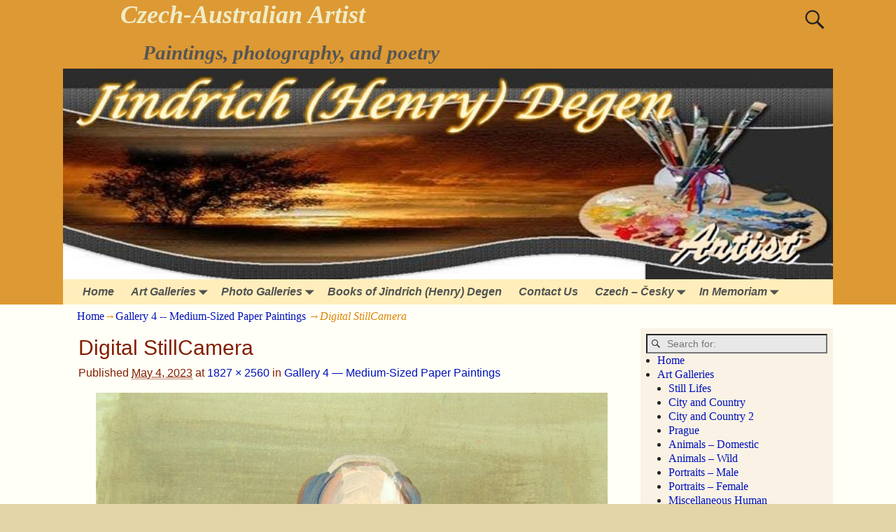

--- FILE ---
content_type: text/html; charset=UTF-8
request_url: https://henrydegen.com/in-memoriam/gallery-4-medium-sized-paper-paintings/digital-stillcamera-140/
body_size: 12760
content:
<!DOCTYPE html>
<html lang="en-US">
<head>
    <meta charset="UTF-8"/>
    <meta name='viewport' content='width=device-width,initial-scale=1.0' />

    <link rel="profile" href="//gmpg.org/xfn/11"/>
    <link rel="pingback" href=""/>

    <!-- Self-host Google Fonts -->
<link href='https://henrydegen.com/wp-content/themes/weaver-xtreme/assets/css/fonts/google/google-fonts.min.css?ver=6.7' rel='stylesheet' type='text/css'>
<meta name='robots' content='index, follow, max-image-preview:large, max-snippet:-1, max-video-preview:-1' />
	<style>img:is([sizes="auto" i], [sizes^="auto," i]) { contain-intrinsic-size: 3000px 1500px }</style>
	
	<!-- This site is optimized with the Yoast SEO plugin v26.4 - https://yoast.com/wordpress/plugins/seo/ -->
	<title>Digital StillCamera - Czech-Australian Artist</title>
	<link rel="canonical" href="https://henrydegen.com/in-memoriam/gallery-4-medium-sized-paper-paintings/digital-stillcamera-140/" />
	<meta property="og:locale" content="en_US" />
	<meta property="og:type" content="article" />
	<meta property="og:title" content="Digital StillCamera - Czech-Australian Artist" />
	<meta property="og:description" content="Dr. M. (Rebecca R.)" />
	<meta property="og:url" content="https://henrydegen.com/in-memoriam/gallery-4-medium-sized-paper-paintings/digital-stillcamera-140/" />
	<meta property="og:site_name" content="Czech-Australian Artist" />
	<meta property="article:modified_time" content="2023-10-29T03:23:33+00:00" />
	<meta property="og:image" content="https://henrydegen.com/in-memoriam/gallery-4-medium-sized-paper-paintings/digital-stillcamera-140" />
	<meta property="og:image:width" content="1827" />
	<meta property="og:image:height" content="2560" />
	<meta property="og:image:type" content="image/jpeg" />
	<meta name="twitter:card" content="summary_large_image" />
	<script type="application/ld+json" class="yoast-schema-graph">{"@context":"https://schema.org","@graph":[{"@type":"WebPage","@id":"https://henrydegen.com/in-memoriam/gallery-4-medium-sized-paper-paintings/digital-stillcamera-140/","url":"https://henrydegen.com/in-memoriam/gallery-4-medium-sized-paper-paintings/digital-stillcamera-140/","name":"Digital StillCamera - Czech-Australian Artist","isPartOf":{"@id":"https://henrydegen.com/#website"},"primaryImageOfPage":{"@id":"https://henrydegen.com/in-memoriam/gallery-4-medium-sized-paper-paintings/digital-stillcamera-140/#primaryimage"},"image":{"@id":"https://henrydegen.com/in-memoriam/gallery-4-medium-sized-paper-paintings/digital-stillcamera-140/#primaryimage"},"thumbnailUrl":"https://henrydegen.com/wp-content/uploads/2023/05/10-ZBILD1664-scaled.jpg","datePublished":"2023-05-04T07:46:49+00:00","dateModified":"2023-10-29T03:23:33+00:00","breadcrumb":{"@id":"https://henrydegen.com/in-memoriam/gallery-4-medium-sized-paper-paintings/digital-stillcamera-140/#breadcrumb"},"inLanguage":"en-US","potentialAction":[{"@type":"ReadAction","target":["https://henrydegen.com/in-memoriam/gallery-4-medium-sized-paper-paintings/digital-stillcamera-140/"]}]},{"@type":"ImageObject","inLanguage":"en-US","@id":"https://henrydegen.com/in-memoriam/gallery-4-medium-sized-paper-paintings/digital-stillcamera-140/#primaryimage","url":"https://henrydegen.com/wp-content/uploads/2023/05/10-ZBILD1664-scaled.jpg","contentUrl":"https://henrydegen.com/wp-content/uploads/2023/05/10-ZBILD1664-scaled.jpg","width":1827,"height":2560,"caption":"Dr. M. (Rebecca R.)"},{"@type":"BreadcrumbList","@id":"https://henrydegen.com/in-memoriam/gallery-4-medium-sized-paper-paintings/digital-stillcamera-140/#breadcrumb","itemListElement":[{"@type":"ListItem","position":1,"name":"In Memoriam","item":"https://henrydegen.com/in-memoriam/"},{"@type":"ListItem","position":2,"name":"Gallery 4 &#8212; Medium-Sized Paper Paintings","item":"https://henrydegen.com/in-memoriam/gallery-4-medium-sized-paper-paintings/"},{"@type":"ListItem","position":3,"name":"Digital StillCamera"}]},{"@type":"WebSite","@id":"https://henrydegen.com/#website","url":"https://henrydegen.com/","name":"Czech-Australian Artist","description":"Paintings, photography, and poetry","potentialAction":[{"@type":"SearchAction","target":{"@type":"EntryPoint","urlTemplate":"https://henrydegen.com/?s={search_term_string}"},"query-input":{"@type":"PropertyValueSpecification","valueRequired":true,"valueName":"search_term_string"}}],"inLanguage":"en-US"}]}</script>
	<!-- / Yoast SEO plugin. -->


<link rel="alternate" type="application/rss+xml" title="Czech-Australian Artist &raquo; Feed" href="https://henrydegen.com/feed/" />
<link rel="alternate" type="application/rss+xml" title="Czech-Australian Artist &raquo; Comments Feed" href="https://henrydegen.com/comments/feed/" />
<link rel="alternate" type="application/rss+xml" title="Czech-Australian Artist &raquo; Digital StillCamera Comments Feed" href="https://henrydegen.com/in-memoriam/gallery-4-medium-sized-paper-paintings/digital-stillcamera-140/feed/" />
<script type="text/javascript">
/* <![CDATA[ */
window._wpemojiSettings = {"baseUrl":"https:\/\/s.w.org\/images\/core\/emoji\/16.0.1\/72x72\/","ext":".png","svgUrl":"https:\/\/s.w.org\/images\/core\/emoji\/16.0.1\/svg\/","svgExt":".svg","source":{"concatemoji":"https:\/\/henrydegen.com\/wp-includes\/js\/wp-emoji-release.min.js?ver=5ece9b592a469a9f5d35a5fe908b3b7d"}};
/*! This file is auto-generated */
!function(s,n){var o,i,e;function c(e){try{var t={supportTests:e,timestamp:(new Date).valueOf()};sessionStorage.setItem(o,JSON.stringify(t))}catch(e){}}function p(e,t,n){e.clearRect(0,0,e.canvas.width,e.canvas.height),e.fillText(t,0,0);var t=new Uint32Array(e.getImageData(0,0,e.canvas.width,e.canvas.height).data),a=(e.clearRect(0,0,e.canvas.width,e.canvas.height),e.fillText(n,0,0),new Uint32Array(e.getImageData(0,0,e.canvas.width,e.canvas.height).data));return t.every(function(e,t){return e===a[t]})}function u(e,t){e.clearRect(0,0,e.canvas.width,e.canvas.height),e.fillText(t,0,0);for(var n=e.getImageData(16,16,1,1),a=0;a<n.data.length;a++)if(0!==n.data[a])return!1;return!0}function f(e,t,n,a){switch(t){case"flag":return n(e,"\ud83c\udff3\ufe0f\u200d\u26a7\ufe0f","\ud83c\udff3\ufe0f\u200b\u26a7\ufe0f")?!1:!n(e,"\ud83c\udde8\ud83c\uddf6","\ud83c\udde8\u200b\ud83c\uddf6")&&!n(e,"\ud83c\udff4\udb40\udc67\udb40\udc62\udb40\udc65\udb40\udc6e\udb40\udc67\udb40\udc7f","\ud83c\udff4\u200b\udb40\udc67\u200b\udb40\udc62\u200b\udb40\udc65\u200b\udb40\udc6e\u200b\udb40\udc67\u200b\udb40\udc7f");case"emoji":return!a(e,"\ud83e\udedf")}return!1}function g(e,t,n,a){var r="undefined"!=typeof WorkerGlobalScope&&self instanceof WorkerGlobalScope?new OffscreenCanvas(300,150):s.createElement("canvas"),o=r.getContext("2d",{willReadFrequently:!0}),i=(o.textBaseline="top",o.font="600 32px Arial",{});return e.forEach(function(e){i[e]=t(o,e,n,a)}),i}function t(e){var t=s.createElement("script");t.src=e,t.defer=!0,s.head.appendChild(t)}"undefined"!=typeof Promise&&(o="wpEmojiSettingsSupports",i=["flag","emoji"],n.supports={everything:!0,everythingExceptFlag:!0},e=new Promise(function(e){s.addEventListener("DOMContentLoaded",e,{once:!0})}),new Promise(function(t){var n=function(){try{var e=JSON.parse(sessionStorage.getItem(o));if("object"==typeof e&&"number"==typeof e.timestamp&&(new Date).valueOf()<e.timestamp+604800&&"object"==typeof e.supportTests)return e.supportTests}catch(e){}return null}();if(!n){if("undefined"!=typeof Worker&&"undefined"!=typeof OffscreenCanvas&&"undefined"!=typeof URL&&URL.createObjectURL&&"undefined"!=typeof Blob)try{var e="postMessage("+g.toString()+"("+[JSON.stringify(i),f.toString(),p.toString(),u.toString()].join(",")+"));",a=new Blob([e],{type:"text/javascript"}),r=new Worker(URL.createObjectURL(a),{name:"wpTestEmojiSupports"});return void(r.onmessage=function(e){c(n=e.data),r.terminate(),t(n)})}catch(e){}c(n=g(i,f,p,u))}t(n)}).then(function(e){for(var t in e)n.supports[t]=e[t],n.supports.everything=n.supports.everything&&n.supports[t],"flag"!==t&&(n.supports.everythingExceptFlag=n.supports.everythingExceptFlag&&n.supports[t]);n.supports.everythingExceptFlag=n.supports.everythingExceptFlag&&!n.supports.flag,n.DOMReady=!1,n.readyCallback=function(){n.DOMReady=!0}}).then(function(){return e}).then(function(){var e;n.supports.everything||(n.readyCallback(),(e=n.source||{}).concatemoji?t(e.concatemoji):e.wpemoji&&e.twemoji&&(t(e.twemoji),t(e.wpemoji)))}))}((window,document),window._wpemojiSettings);
/* ]]> */
</script>
<style id='wp-emoji-styles-inline-css' type='text/css'>

	img.wp-smiley, img.emoji {
		display: inline !important;
		border: none !important;
		box-shadow: none !important;
		height: 1em !important;
		width: 1em !important;
		margin: 0 0.07em !important;
		vertical-align: -0.1em !important;
		background: none !important;
		padding: 0 !important;
	}
</style>
<link rel='stylesheet' id='wp-block-library-css' href='https://henrydegen.com/wp-includes/css/dist/block-library/style.min.css?ver=5ece9b592a469a9f5d35a5fe908b3b7d' type='text/css' media='all' />
<style id='wp-block-library-theme-inline-css' type='text/css'>
.wp-block-audio :where(figcaption){color:#555;font-size:13px;text-align:center}.is-dark-theme .wp-block-audio :where(figcaption){color:#ffffffa6}.wp-block-audio{margin:0 0 1em}.wp-block-code{border:1px solid #ccc;border-radius:4px;font-family:Menlo,Consolas,monaco,monospace;padding:.8em 1em}.wp-block-embed :where(figcaption){color:#555;font-size:13px;text-align:center}.is-dark-theme .wp-block-embed :where(figcaption){color:#ffffffa6}.wp-block-embed{margin:0 0 1em}.blocks-gallery-caption{color:#555;font-size:13px;text-align:center}.is-dark-theme .blocks-gallery-caption{color:#ffffffa6}:root :where(.wp-block-image figcaption){color:#555;font-size:13px;text-align:center}.is-dark-theme :root :where(.wp-block-image figcaption){color:#ffffffa6}.wp-block-image{margin:0 0 1em}.wp-block-pullquote{border-bottom:4px solid;border-top:4px solid;color:currentColor;margin-bottom:1.75em}.wp-block-pullquote cite,.wp-block-pullquote footer,.wp-block-pullquote__citation{color:currentColor;font-size:.8125em;font-style:normal;text-transform:uppercase}.wp-block-quote{border-left:.25em solid;margin:0 0 1.75em;padding-left:1em}.wp-block-quote cite,.wp-block-quote footer{color:currentColor;font-size:.8125em;font-style:normal;position:relative}.wp-block-quote:where(.has-text-align-right){border-left:none;border-right:.25em solid;padding-left:0;padding-right:1em}.wp-block-quote:where(.has-text-align-center){border:none;padding-left:0}.wp-block-quote.is-large,.wp-block-quote.is-style-large,.wp-block-quote:where(.is-style-plain){border:none}.wp-block-search .wp-block-search__label{font-weight:700}.wp-block-search__button{border:1px solid #ccc;padding:.375em .625em}:where(.wp-block-group.has-background){padding:1.25em 2.375em}.wp-block-separator.has-css-opacity{opacity:.4}.wp-block-separator{border:none;border-bottom:2px solid;margin-left:auto;margin-right:auto}.wp-block-separator.has-alpha-channel-opacity{opacity:1}.wp-block-separator:not(.is-style-wide):not(.is-style-dots){width:100px}.wp-block-separator.has-background:not(.is-style-dots){border-bottom:none;height:1px}.wp-block-separator.has-background:not(.is-style-wide):not(.is-style-dots){height:2px}.wp-block-table{margin:0 0 1em}.wp-block-table td,.wp-block-table th{word-break:normal}.wp-block-table :where(figcaption){color:#555;font-size:13px;text-align:center}.is-dark-theme .wp-block-table :where(figcaption){color:#ffffffa6}.wp-block-video :where(figcaption){color:#555;font-size:13px;text-align:center}.is-dark-theme .wp-block-video :where(figcaption){color:#ffffffa6}.wp-block-video{margin:0 0 1em}:root :where(.wp-block-template-part.has-background){margin-bottom:0;margin-top:0;padding:1.25em 2.375em}
</style>
<style id='classic-theme-styles-inline-css' type='text/css'>
/*! This file is auto-generated */
.wp-block-button__link{color:#fff;background-color:#32373c;border-radius:9999px;box-shadow:none;text-decoration:none;padding:calc(.667em + 2px) calc(1.333em + 2px);font-size:1.125em}.wp-block-file__button{background:#32373c;color:#fff;text-decoration:none}
</style>
<style id='global-styles-inline-css' type='text/css'>
:root{--wp--preset--aspect-ratio--square: 1;--wp--preset--aspect-ratio--4-3: 4/3;--wp--preset--aspect-ratio--3-4: 3/4;--wp--preset--aspect-ratio--3-2: 3/2;--wp--preset--aspect-ratio--2-3: 2/3;--wp--preset--aspect-ratio--16-9: 16/9;--wp--preset--aspect-ratio--9-16: 9/16;--wp--preset--color--black: #000000;--wp--preset--color--cyan-bluish-gray: #abb8c3;--wp--preset--color--white: #ffffff;--wp--preset--color--pale-pink: #f78da7;--wp--preset--color--vivid-red: #cf2e2e;--wp--preset--color--luminous-vivid-orange: #ff6900;--wp--preset--color--luminous-vivid-amber: #fcb900;--wp--preset--color--light-green-cyan: #7bdcb5;--wp--preset--color--vivid-green-cyan: #00d084;--wp--preset--color--pale-cyan-blue: #8ed1fc;--wp--preset--color--vivid-cyan-blue: #0693e3;--wp--preset--color--vivid-purple: #9b51e0;--wp--preset--gradient--vivid-cyan-blue-to-vivid-purple: linear-gradient(135deg,rgba(6,147,227,1) 0%,rgb(155,81,224) 100%);--wp--preset--gradient--light-green-cyan-to-vivid-green-cyan: linear-gradient(135deg,rgb(122,220,180) 0%,rgb(0,208,130) 100%);--wp--preset--gradient--luminous-vivid-amber-to-luminous-vivid-orange: linear-gradient(135deg,rgba(252,185,0,1) 0%,rgba(255,105,0,1) 100%);--wp--preset--gradient--luminous-vivid-orange-to-vivid-red: linear-gradient(135deg,rgba(255,105,0,1) 0%,rgb(207,46,46) 100%);--wp--preset--gradient--very-light-gray-to-cyan-bluish-gray: linear-gradient(135deg,rgb(238,238,238) 0%,rgb(169,184,195) 100%);--wp--preset--gradient--cool-to-warm-spectrum: linear-gradient(135deg,rgb(74,234,220) 0%,rgb(151,120,209) 20%,rgb(207,42,186) 40%,rgb(238,44,130) 60%,rgb(251,105,98) 80%,rgb(254,248,76) 100%);--wp--preset--gradient--blush-light-purple: linear-gradient(135deg,rgb(255,206,236) 0%,rgb(152,150,240) 100%);--wp--preset--gradient--blush-bordeaux: linear-gradient(135deg,rgb(254,205,165) 0%,rgb(254,45,45) 50%,rgb(107,0,62) 100%);--wp--preset--gradient--luminous-dusk: linear-gradient(135deg,rgb(255,203,112) 0%,rgb(199,81,192) 50%,rgb(65,88,208) 100%);--wp--preset--gradient--pale-ocean: linear-gradient(135deg,rgb(255,245,203) 0%,rgb(182,227,212) 50%,rgb(51,167,181) 100%);--wp--preset--gradient--electric-grass: linear-gradient(135deg,rgb(202,248,128) 0%,rgb(113,206,126) 100%);--wp--preset--gradient--midnight: linear-gradient(135deg,rgb(2,3,129) 0%,rgb(40,116,252) 100%);--wp--preset--font-size--small: 13px;--wp--preset--font-size--medium: 20px;--wp--preset--font-size--large: 36px;--wp--preset--font-size--x-large: 42px;--wp--preset--spacing--20: 0.44rem;--wp--preset--spacing--30: 0.67rem;--wp--preset--spacing--40: 1rem;--wp--preset--spacing--50: 1.5rem;--wp--preset--spacing--60: 2.25rem;--wp--preset--spacing--70: 3.38rem;--wp--preset--spacing--80: 5.06rem;--wp--preset--shadow--natural: 6px 6px 9px rgba(0, 0, 0, 0.2);--wp--preset--shadow--deep: 12px 12px 50px rgba(0, 0, 0, 0.4);--wp--preset--shadow--sharp: 6px 6px 0px rgba(0, 0, 0, 0.2);--wp--preset--shadow--outlined: 6px 6px 0px -3px rgba(255, 255, 255, 1), 6px 6px rgba(0, 0, 0, 1);--wp--preset--shadow--crisp: 6px 6px 0px rgba(0, 0, 0, 1);}:where(.is-layout-flex){gap: 0.5em;}:where(.is-layout-grid){gap: 0.5em;}body .is-layout-flex{display: flex;}.is-layout-flex{flex-wrap: wrap;align-items: center;}.is-layout-flex > :is(*, div){margin: 0;}body .is-layout-grid{display: grid;}.is-layout-grid > :is(*, div){margin: 0;}:where(.wp-block-columns.is-layout-flex){gap: 2em;}:where(.wp-block-columns.is-layout-grid){gap: 2em;}:where(.wp-block-post-template.is-layout-flex){gap: 1.25em;}:where(.wp-block-post-template.is-layout-grid){gap: 1.25em;}.has-black-color{color: var(--wp--preset--color--black) !important;}.has-cyan-bluish-gray-color{color: var(--wp--preset--color--cyan-bluish-gray) !important;}.has-white-color{color: var(--wp--preset--color--white) !important;}.has-pale-pink-color{color: var(--wp--preset--color--pale-pink) !important;}.has-vivid-red-color{color: var(--wp--preset--color--vivid-red) !important;}.has-luminous-vivid-orange-color{color: var(--wp--preset--color--luminous-vivid-orange) !important;}.has-luminous-vivid-amber-color{color: var(--wp--preset--color--luminous-vivid-amber) !important;}.has-light-green-cyan-color{color: var(--wp--preset--color--light-green-cyan) !important;}.has-vivid-green-cyan-color{color: var(--wp--preset--color--vivid-green-cyan) !important;}.has-pale-cyan-blue-color{color: var(--wp--preset--color--pale-cyan-blue) !important;}.has-vivid-cyan-blue-color{color: var(--wp--preset--color--vivid-cyan-blue) !important;}.has-vivid-purple-color{color: var(--wp--preset--color--vivid-purple) !important;}.has-black-background-color{background-color: var(--wp--preset--color--black) !important;}.has-cyan-bluish-gray-background-color{background-color: var(--wp--preset--color--cyan-bluish-gray) !important;}.has-white-background-color{background-color: var(--wp--preset--color--white) !important;}.has-pale-pink-background-color{background-color: var(--wp--preset--color--pale-pink) !important;}.has-vivid-red-background-color{background-color: var(--wp--preset--color--vivid-red) !important;}.has-luminous-vivid-orange-background-color{background-color: var(--wp--preset--color--luminous-vivid-orange) !important;}.has-luminous-vivid-amber-background-color{background-color: var(--wp--preset--color--luminous-vivid-amber) !important;}.has-light-green-cyan-background-color{background-color: var(--wp--preset--color--light-green-cyan) !important;}.has-vivid-green-cyan-background-color{background-color: var(--wp--preset--color--vivid-green-cyan) !important;}.has-pale-cyan-blue-background-color{background-color: var(--wp--preset--color--pale-cyan-blue) !important;}.has-vivid-cyan-blue-background-color{background-color: var(--wp--preset--color--vivid-cyan-blue) !important;}.has-vivid-purple-background-color{background-color: var(--wp--preset--color--vivid-purple) !important;}.has-black-border-color{border-color: var(--wp--preset--color--black) !important;}.has-cyan-bluish-gray-border-color{border-color: var(--wp--preset--color--cyan-bluish-gray) !important;}.has-white-border-color{border-color: var(--wp--preset--color--white) !important;}.has-pale-pink-border-color{border-color: var(--wp--preset--color--pale-pink) !important;}.has-vivid-red-border-color{border-color: var(--wp--preset--color--vivid-red) !important;}.has-luminous-vivid-orange-border-color{border-color: var(--wp--preset--color--luminous-vivid-orange) !important;}.has-luminous-vivid-amber-border-color{border-color: var(--wp--preset--color--luminous-vivid-amber) !important;}.has-light-green-cyan-border-color{border-color: var(--wp--preset--color--light-green-cyan) !important;}.has-vivid-green-cyan-border-color{border-color: var(--wp--preset--color--vivid-green-cyan) !important;}.has-pale-cyan-blue-border-color{border-color: var(--wp--preset--color--pale-cyan-blue) !important;}.has-vivid-cyan-blue-border-color{border-color: var(--wp--preset--color--vivid-cyan-blue) !important;}.has-vivid-purple-border-color{border-color: var(--wp--preset--color--vivid-purple) !important;}.has-vivid-cyan-blue-to-vivid-purple-gradient-background{background: var(--wp--preset--gradient--vivid-cyan-blue-to-vivid-purple) !important;}.has-light-green-cyan-to-vivid-green-cyan-gradient-background{background: var(--wp--preset--gradient--light-green-cyan-to-vivid-green-cyan) !important;}.has-luminous-vivid-amber-to-luminous-vivid-orange-gradient-background{background: var(--wp--preset--gradient--luminous-vivid-amber-to-luminous-vivid-orange) !important;}.has-luminous-vivid-orange-to-vivid-red-gradient-background{background: var(--wp--preset--gradient--luminous-vivid-orange-to-vivid-red) !important;}.has-very-light-gray-to-cyan-bluish-gray-gradient-background{background: var(--wp--preset--gradient--very-light-gray-to-cyan-bluish-gray) !important;}.has-cool-to-warm-spectrum-gradient-background{background: var(--wp--preset--gradient--cool-to-warm-spectrum) !important;}.has-blush-light-purple-gradient-background{background: var(--wp--preset--gradient--blush-light-purple) !important;}.has-blush-bordeaux-gradient-background{background: var(--wp--preset--gradient--blush-bordeaux) !important;}.has-luminous-dusk-gradient-background{background: var(--wp--preset--gradient--luminous-dusk) !important;}.has-pale-ocean-gradient-background{background: var(--wp--preset--gradient--pale-ocean) !important;}.has-electric-grass-gradient-background{background: var(--wp--preset--gradient--electric-grass) !important;}.has-midnight-gradient-background{background: var(--wp--preset--gradient--midnight) !important;}.has-small-font-size{font-size: var(--wp--preset--font-size--small) !important;}.has-medium-font-size{font-size: var(--wp--preset--font-size--medium) !important;}.has-large-font-size{font-size: var(--wp--preset--font-size--large) !important;}.has-x-large-font-size{font-size: var(--wp--preset--font-size--x-large) !important;}
:where(.wp-block-post-template.is-layout-flex){gap: 1.25em;}:where(.wp-block-post-template.is-layout-grid){gap: 1.25em;}
:where(.wp-block-columns.is-layout-flex){gap: 2em;}:where(.wp-block-columns.is-layout-grid){gap: 2em;}
:root :where(.wp-block-pullquote){font-size: 1.5em;line-height: 1.6;}
</style>
<link rel='stylesheet' id='contact-form-7-css' href='https://henrydegen.com/wp-content/plugins/contact-form-7/includes/css/styles.css?ver=6.1.3' type='text/css' media='all' />
<link rel='stylesheet' id='atw-posts-style-sheet-css' href='https://henrydegen.com/wp-content/plugins/show-posts/atw-posts-style.min.css?ver=1.8.1' type='text/css' media='all' />
<link rel='stylesheet' id='heateor_sss_frontend_css-css' href='https://henrydegen.com/wp-content/plugins/sassy-social-share/public/css/sassy-social-share-public.css?ver=3.3.79' type='text/css' media='all' />
<style id='heateor_sss_frontend_css-inline-css' type='text/css'>
.heateor_sss_button_instagram span.heateor_sss_svg,a.heateor_sss_instagram span.heateor_sss_svg{background:radial-gradient(circle at 30% 107%,#fdf497 0,#fdf497 5%,#fd5949 45%,#d6249f 60%,#285aeb 90%)}.heateor_sss_horizontal_sharing .heateor_sss_svg,.heateor_sss_standard_follow_icons_container .heateor_sss_svg{color:#fff;border-width:0px;border-style:solid;border-color:transparent}.heateor_sss_horizontal_sharing .heateorSssTCBackground{color:#666}.heateor_sss_horizontal_sharing span.heateor_sss_svg:hover,.heateor_sss_standard_follow_icons_container span.heateor_sss_svg:hover{border-color:transparent;}.heateor_sss_vertical_sharing span.heateor_sss_svg,.heateor_sss_floating_follow_icons_container span.heateor_sss_svg{color:#fff;border-width:0px;border-style:solid;border-color:transparent;}.heateor_sss_vertical_sharing .heateorSssTCBackground{color:#666;}.heateor_sss_vertical_sharing span.heateor_sss_svg:hover,.heateor_sss_floating_follow_icons_container span.heateor_sss_svg:hover{border-color:transparent;}@media screen and (max-width:783px) {.heateor_sss_vertical_sharing{display:none!important}}
</style>
<link rel='stylesheet' id='weaverx-font-sheet-css' href='https://henrydegen.com/wp-content/themes/weaver-xtreme/assets/css/fonts.min.css?ver=6.7' type='text/css' media='all' />
<link rel='stylesheet' id='weaverx-style-sheet-css' href='https://henrydegen.com/wp-content/themes/weaver-xtreme/assets/css/style-weaverx.min.css?ver=6.7' type='text/css' media='all' />
<style id='weaverx-style-sheet-inline-css' type='text/css'>
#wrapper{max-width:1100px}a,.wrapper a{color:#0011BB}a:hover,.wrapper a:hover{color:#BB1100}#branding #header-image img{float:left}/* float-left*/.weaverx-theme-menu .current_page_item >a,.weaverx-theme-menu .current-menu-item >a,.weaverx-theme-menu .current-cat >a,.weaverx-theme-menu .current_page_ancestor >a,.weaverx-theme-menu .current-category-ancestor >a,.weaverx-theme-menu .current-menu-ancestor >a,.weaverx-theme-menu .current-menu-parent >a,.weaverx-theme-menu .current-category-parent >a{color:#222222 !important}.weaverx-theme-menu .current_page_item >a,.weaverx-theme-menu .current-menu-item >a,.weaverx-theme-menu .current-cat >a,.weaverx-theme-menu .current_page_ancestor >a,.weaverx-theme-menu .current-category-ancestor >a,.weaverx-theme-menu .current-menu-ancestor >a,.weaverx-theme-menu .current-menu-parent >a,.weaverx-theme-menu .current-category-parent >a{font-weight:bold}#comments-title h3,#comments-title h4,#respond h3{color:#000000}.commentlist li.comment,#respond{background-color:#F5F5DC}#respond input#submit{background-color:#D9D9C3}body{background-color:#E3D5A7}.menu-primary .wvrx-menu-container,.menu-primary .site-title-on-menu,.menu-primary .site-title-on-menu a{background-color:#FFEEBB}.menu-primary .wvrx-menu-container,.menu-primary .site-title-on-menu,.menu-primary .site-title-on-menu a{color:#525252}.menu-secondary .wvrx-menu-container{background-color:#FFEEBB}.menu-secondary .wvrx-menu-container{color:#525252}.menu-primary .wvrx-menu ul li a,.menu-primary .wvrx-menu ul.mega-menu li{background-color:#EEDDAA}.menu-primary .wvrx-menu ul li a,.menu-primary .wvrx-menu ul.mega-menu li{color:#000000}.menu-secondary .wvrx-menu ul li a,.menu-secondary .wvrx-menu ul.mega-menu li{background-color:#EEDDAA}.menu-secondary .wvrx-menu ul li a,.menu-secondary .wvrx-menu ul.mega-menu li{color:#000000}.menu-primary .wvrx-menu >li >a{color:#525252}.menu-primary .wvrx-menu >li >a:hover{color:#FFEEBB !important}.menu-primary .wvrx-menu >li >a:hover{background-color:#887755 !important}.menu-secondary .wvrx-menu >li >a{color:#525252}.menu-secondary .wvrx-menu >li >a:hover{color:#FFEEBB !important}.menu-secondary .wvrx-menu >li >a:hover{background-color:#887755 !important}.menu-primary .wvrx-menu ul li a{color:#000000}.menu-primary .wvrx-menu ul li a:hover{color:#000000 !important}.menu-primary .wvrx-menu ul li a:hover{background-color:#887755 !important}.menu-secondary .wvrx-menu ul li a{color:#000000}.menu-secondary .wvrx-menu ul li a:hover{color:#000000 !important}.menu-secondary .wvrx-menu ul li a:hover{background-color:#887755 !important}.menu-primary .menu-toggle-button{color:#525252}@media( min-width:768px){.menu-primary .wvrx-menu,.menu-primary .wvrx-menu-container{text-align:left}}.menu-primary .menu-arrows .toggle-submenu:after{color:#525252}.menu-primary .menu-arrows ul .toggle-submenu:after{color:#525252}.menu-primary .menu-arrows.is-mobile-menu.menu-arrows ul a .toggle-submenu:after{color:#525252}.menu-primary .menu-arrows ul .toggle-submenu:after{color:#000000}.menu-primary .is-mobile-menu.menu-arrows .toggle-submenu{background-color:#DECFA3}.menu-secondary .menu-toggle-button{color:#525252}@media( min-width:768px){.menu-secondary .wvrx-menu,.menu-secondary .wvrx-menu-container{text-align:left}}.menu-secondary .menu-arrows .toggle-submenu:after{color:#525252}.menu-secondary .menu-arrows ul .toggle-submenu:after{color:#525252}.menu-secondary .menu-arrows.is-mobile-menu.menu-arrows ul a .toggle-submenu:after{color:#525252}.menu-secondary .menu-arrows ul .toggle-submenu:after{color:#000000}.menu-secondary .is-mobile-menu.menu-arrows .toggle-submenu{background-color:#DECFA3}@media( min-width:768px){.menu-extra .wvrx-menu,.menu-extra .wvrx-menu-container{text-align:left}}@media screen and ( min-width:768px){}.l-widget-area-top{width:90%}@media (max-width:580px){.l-widget-area-top{width:100%}}.l-widget-area-bottom{width:90%}@media (max-width:580px){.l-widget-area-bottom{width:100%}}#primary-widget-area{background-color:#E8CBB9}.widget-area-primary{background-color:#E8CBB9}#secondary-widget-area{background-color:#F9F2E5}.widget-area-secondary{background-color:#F9F2E5}.widget-area-top{background-color:#F5F5DC}.widget-area-bottom{background-color:#DD3333}#header{background-color:#DD9933}#colophon{background-color:#FFDEAD}#footer-widget-area{background-color:#F5F5DC}.widget-area-footer{background-color:#F5F5DC}#content{color:#841E00}#container{background-color:#FFFFF7}#infobar{color:#DD8500}#wrapper{background-color:#FFFFF0}#wrapper{color:#222}.post-area{color:#6B6B6B}.wrapper #site-title a,.wrapper .site-title a{color:#EFECC6}#site-tagline >span,.site-tagline >span{color:#555555}.page-title{color:#841E00}.wrapper .post-title a,.wrapper .post-title a:visited{color:#000000}.widget-title{color:#000000}.wrapper .post-title a:hover{color:#BB1100}.blog .sticky{background-color:#F0F0D6}input,textarea{background-color:#F0F0D6}input,textarea{color:#222222}.menu-primary .wvrx-menu-container .search-form .search-submit{color:#525252}#content .search-form .search-submit{color:#841E00}#infobar .search-form .search-submit{color:#DD8500}#wrapper .search-form .search-submit{color:#222}#inject_fixedtop,#inject_fixedbottom,.wvrx-fixedtop,.wvrx-fixonscroll{max-width:1100px}@media ( max-width:1100px){.wvrx-fixedtop,.wvrx-fixonscroll,#inject_fixedtop,#inject_fixedbottom{left:0;margin-left:0 !important;margin-right:0 !important}}@media ( min-width:1100px){#inject_fixedtop{margin-left:-0px;margin-right:-0px}.wvrx-fixedtop,.wvrx-fixonscroll{margin-left:0;margin-right:calc( 0 - 0 - 0 )}}@media ( min-width:1100px){#inject_fixedbottom{margin-left:-0px;margin-right:-0px}}/* Custom CSS rules for Antique Ivory */
</style>
<script type="text/javascript" src="https://henrydegen.com/wp-includes/js/jquery/jquery.min.js?ver=3.7.1" id="jquery-core-js"></script>
<script type="text/javascript" src="https://henrydegen.com/wp-includes/js/jquery/jquery-migrate.min.js?ver=3.4.1" id="jquery-migrate-js"></script>
<script type="text/javascript" id="weaver-xtreme-JSLib-js-extra">
/* <![CDATA[ */
var wvrxOpts = {"useSmartMenus":"0","menuAltswitch":"767","mobileAltLabel":"","primaryScroll":"","primaryMove":"0","secondaryScroll":"","secondaryMove":"0","headerVideoClass":"has-header-video"};
/* ]]> */
</script>
<script type="text/javascript" src="https://henrydegen.com/wp-content/themes/weaver-xtreme/assets/js/weaverxjslib.min.js?ver=6.7" id="weaver-xtreme-JSLib-js"></script>
<link rel="https://api.w.org/" href="https://henrydegen.com/wp-json/" /><link rel="alternate" title="JSON" type="application/json" href="https://henrydegen.com/wp-json/wp/v2/media/9733" /><link rel="EditURI" type="application/rsd+xml" title="RSD" href="https://henrydegen.com/xmlrpc.php?rsd" />
<link rel="alternate" title="oEmbed (JSON)" type="application/json+oembed" href="https://henrydegen.com/wp-json/oembed/1.0/embed?url=https%3A%2F%2Fhenrydegen.com%2Fin-memoriam%2Fgallery-4-medium-sized-paper-paintings%2Fdigital-stillcamera-140%2F" />
<link rel="alternate" title="oEmbed (XML)" type="text/xml+oembed" href="https://henrydegen.com/wp-json/oembed/1.0/embed?url=https%3A%2F%2Fhenrydegen.com%2Fin-memoriam%2Fgallery-4-medium-sized-paper-paintings%2Fdigital-stillcamera-140%2F&#038;format=xml" />
<!-- Weaver Xtreme 6.7 ( 8 ) Antique Ivory --> <!-- Weaver Xtreme Theme Support 6.5.1 --> 
<!-- End of Weaver Xtreme options -->
<link rel="icon" href="https://henrydegen.com/wp-content/uploads/2016/02/cropped-2-Gerbera-32x32.jpg" sizes="32x32" />
<link rel="icon" href="https://henrydegen.com/wp-content/uploads/2016/02/cropped-2-Gerbera-192x192.jpg" sizes="192x192" />
<link rel="apple-touch-icon" href="https://henrydegen.com/wp-content/uploads/2016/02/cropped-2-Gerbera-180x180.jpg" />
<meta name="msapplication-TileImage" content="https://henrydegen.com/wp-content/uploads/2016/02/cropped-2-Gerbera-270x270.jpg" />
</head>
<!-- **** body **** -->
<body data-rsssl=1 class="attachment wp-singular attachment-template-default attachmentid-9733 attachment-jpeg wp-embed-responsive wp-theme-weaver-xtreme single-author singular not-logged-in weaverx-theme-body wvrx-not-safari is-menu-desktop is-menu-default weaverx-page-attachment weaverx-sb-right weaverx-has-sb" itemtype="https://schema.org/WebPage" itemscope>

<a href="#page-bottom"
   id="page-top">&darr;</a> <!-- add custom CSS to use this page-bottom link -->
<div id="wvrx-page-width">&nbsp;</div>
<!--googleoff: all-->
<noscript><p
            style="border:1px solid red;font-size:14px;background-color:pink;padding:5px;margin-left:auto;margin-right:auto;max-width:640px;text-align:center;">
        JAVASCRIPT IS DISABLED. Please enable JavaScript on your browser to best view this site.</p>
</noscript>
<!--googleon: all--><!-- displayed only if JavaScript disabled -->

<div id="wrapper" class="wrapper font-serif align-center">
<div class="clear-preheader clear-both"></div>
<div id="header" class="header m-font-size font-georgia font-bold font-italic wvrx-fullwidth header-as-img">
<div id="header-inside" class="block-inside"><header id="branding" itemtype="https://schema.org/WPHeader" itemscope>
    <div id='title-tagline' class='clearfix  '>
    <h1 id="site-title"
        class="xl-font-size-title font-georgia font-italic"><a
                href="https://henrydegen.com/" title="Czech-Australian Artist"
                rel="home">
            Czech-Australian Artist</a></h1>

            <div id="header-search"
             class="hide-none"><form role="search"       method="get" class="search-form" action="https://henrydegen.com/">
    <label for="search-form-1">
        <span class="screen-reader-text">Search for:</span>
        <input type="search" id="search-form-1" class="search-field"
               placeholder="Search for:" value=""
               name="s"/>
    </label>
    <button type="submit" class="search-submit"><span class="genericon genericon-search"></span>
    </button>

</form>

</div><h2 id="site-tagline" class="hide-none"><span  class="m-font-size-title font-italic">Paintings, photography, and poetry</span></h2>    </div><!-- /.title-tagline -->
<div id="header-image" class="header-image header-image-type-std"><div id="wp-custom-header" class="wp-custom-header"><img src="https://henrydegen.com/wp-content/uploads/2016/02/cropped-Lucida-Caligraphy-Glow.jpg" width="810" height="222" alt="" srcset="https://henrydegen.com/wp-content/uploads/2016/02/cropped-Lucida-Caligraphy-Glow.jpg 810w, https://henrydegen.com/wp-content/uploads/2016/02/cropped-Lucida-Caligraphy-Glow-300x82.jpg 300w, https://henrydegen.com/wp-content/uploads/2016/02/cropped-Lucida-Caligraphy-Glow-768x210.jpg 768w" sizes="(max-width: 810px) 100vw, 810px" decoding="async" fetchpriority="high" /></div>
</div><!-- #header-image -->
<div class="clear-branding clear-both"></div>        </header><!-- #branding -->
        <div class="clear-menu-primary clear-both"></div>

<div id="nav-primary" class="menu-primary menu-primary-standard menu-type-standard" itemtype="https://schema.org/SiteNavigationElement" itemscope>
<div class="wvrx-menu-container font-sans-serif"><div class="wvrx-menu-clear"></div><ul id="menu-site-map" class="weaverx-theme-menu wvrx-menu menu-hover menu-alignleft"><li id="menu-item-11" class="menu-item menu-item-type-post_type menu-item-object-page menu-item-home menu-item-11"><a href="https://henrydegen.com/">Home</a></li>
<li id="menu-item-23" class="menu-item menu-item-type-post_type menu-item-object-page menu-item-has-children menu-item-23"><a href="https://henrydegen.com/art-galleries/">Art Galleries</a>
<ul class="sub-menu sub-menu-depth-0">
	<li id="menu-item-27" class="menu-item menu-item-type-post_type menu-item-object-page menu-item-27"><a href="https://henrydegen.com/art-galleries/still-lifes/">Still Lifes</a></li>
	<li id="menu-item-67" class="menu-item menu-item-type-post_type menu-item-object-page menu-item-67"><a href="https://henrydegen.com/art-galleries/city-and-country/">City and Country</a></li>
	<li id="menu-item-24200" class="menu-item menu-item-type-post_type menu-item-object-page menu-item-24200"><a href="https://henrydegen.com/art-galleries/city-and-country-2/">City and Country 2</a></li>
	<li id="menu-item-15975" class="menu-item menu-item-type-post_type menu-item-object-page menu-item-15975"><a href="https://henrydegen.com/art-galleries/prague/">Prague</a></li>
	<li id="menu-item-393" class="menu-item menu-item-type-post_type menu-item-object-page menu-item-393"><a href="https://henrydegen.com/art-galleries/animals/">Animals – Domestic</a></li>
	<li id="menu-item-425" class="menu-item menu-item-type-post_type menu-item-object-page menu-item-425"><a href="https://henrydegen.com/art-galleries/animals-wild/">Animals – Wild</a></li>
	<li id="menu-item-66" class="menu-item menu-item-type-post_type menu-item-object-page menu-item-66"><a href="https://henrydegen.com/art-galleries/portraits-male/">Portraits – Male</a></li>
	<li id="menu-item-65" class="menu-item menu-item-type-post_type menu-item-object-page menu-item-65"><a href="https://henrydegen.com/art-galleries/portraits-female/">Portraits – Female</a></li>
	<li id="menu-item-7305" class="menu-item menu-item-type-post_type menu-item-object-page menu-item-7305"><a href="https://henrydegen.com/art-galleries/miscellaneous-human/">Miscellaneous Human</a></li>
	<li id="menu-item-64" class="menu-item menu-item-type-post_type menu-item-object-page menu-item-64"><a href="https://henrydegen.com/art-galleries/inspired-by-nature/">Inspired by Nature</a></li>
	<li id="menu-item-63" class="menu-item menu-item-type-post_type menu-item-object-page menu-item-63"><a href="https://henrydegen.com/art-galleries/floral-inspiration/">Floral Inspiration</a></li>
	<li id="menu-item-23980" class="menu-item menu-item-type-post_type menu-item-object-page menu-item-23980"><a href="https://henrydegen.com/art-galleries/floral-inspiration-2/">Floral Inspiration 2</a></li>
	<li id="menu-item-23987" class="menu-item menu-item-type-post_type menu-item-object-page menu-item-23987"><a href="https://henrydegen.com/art-galleries/floral-inspiration-3a/">Floral Inspiration 3</a></li>
	<li id="menu-item-62" class="menu-item menu-item-type-post_type menu-item-object-page menu-item-62"><a href="https://henrydegen.com/art-galleries/growth-and-leafage/">Growth and Leafage</a></li>
	<li id="menu-item-61" class="menu-item menu-item-type-post_type menu-item-object-page menu-item-61"><a href="https://henrydegen.com/art-galleries/living-creatures/">Living Creatures</a></li>
	<li id="menu-item-60" class="menu-item menu-item-type-post_type menu-item-object-page menu-item-60"><a href="https://henrydegen.com/art-galleries/sound-and-colour/">Sound and Colour</a></li>
	<li id="menu-item-59" class="menu-item menu-item-type-post_type menu-item-object-page menu-item-59"><a href="https://henrydegen.com/art-galleries/inspired-by-townscapes/">Inspired by Townscapes</a></li>
	<li id="menu-item-58" class="menu-item menu-item-type-post_type menu-item-object-page menu-item-58"><a href="https://henrydegen.com/art-galleries/spatial-expression/">Spatial Expression</a></li>
	<li id="menu-item-20747" class="menu-item menu-item-type-post_type menu-item-object-page menu-item-20747"><a href="https://henrydegen.com/art-galleries/spatial-expression-2/">Spatial Expression 2</a></li>
	<li id="menu-item-57" class="menu-item menu-item-type-post_type menu-item-object-page menu-item-57"><a href="https://henrydegen.com/art-galleries/symmetry-and-asymmetry/">Symmetry and Asymmetry</a></li>
	<li id="menu-item-56" class="menu-item menu-item-type-post_type menu-item-object-page menu-item-56"><a href="https://henrydegen.com/art-galleries/spirituality/">Spirituality</a></li>
	<li id="menu-item-55" class="menu-item menu-item-type-post_type menu-item-object-page menu-item-55"><a href="https://henrydegen.com/art-galleries/visitors-comments/">Visitors&#8217; Comments</a></li>
</ul>
</li>
<li id="menu-item-84" class="menu-item menu-item-type-post_type menu-item-object-page menu-item-has-children menu-item-84"><a href="https://henrydegen.com/photo-galleries/">Photo Galleries</a>
<ul class="sub-menu sub-menu-depth-0">
	<li id="menu-item-140" class="menu-item menu-item-type-post_type menu-item-object-page menu-item-140"><a href="https://henrydegen.com/photo-galleries/nature-art-1/">Nature Art 1</a></li>
	<li id="menu-item-134" class="menu-item menu-item-type-post_type menu-item-object-page menu-item-134"><a href="https://henrydegen.com/photo-galleries/nature-art-2/">Nature Art 2</a></li>
	<li id="menu-item-139" class="menu-item menu-item-type-post_type menu-item-object-page menu-item-139"><a href="https://henrydegen.com/photo-galleries/nature-art-3/">Nature Art 3</a></li>
	<li id="menu-item-138" class="menu-item menu-item-type-post_type menu-item-object-page menu-item-138"><a href="https://henrydegen.com/photo-galleries/flower-close-ups-1/">Flower Close-Ups 1</a></li>
	<li id="menu-item-137" class="menu-item menu-item-type-post_type menu-item-object-page menu-item-137"><a href="https://henrydegen.com/photo-galleries/flower-close-ups-2/">Flower Close-Ups 2</a></li>
	<li id="menu-item-136" class="menu-item menu-item-type-post_type menu-item-object-page menu-item-136"><a href="https://henrydegen.com/photo-galleries/flower-close-ups-3/">Flower Close-Ups 3</a></li>
	<li id="menu-item-135" class="menu-item menu-item-type-post_type menu-item-object-page menu-item-135"><a href="https://henrydegen.com/photo-galleries/flower-close-ups-4/">Flower Close-Ups 4</a></li>
</ul>
</li>
<li id="menu-item-799" class="menu-item menu-item-type-post_type menu-item-object-page menu-item-799"><a href="https://henrydegen.com/books-jindrich-henry-degen/">Books of Jindrich (Henry) Degen</a></li>
<li id="menu-item-83" class="menu-item menu-item-type-post_type menu-item-object-page menu-item-83"><a href="https://henrydegen.com/contact-us/">Contact Us</a></li>
<li id="menu-item-88" class="menu-item menu-item-type-post_type menu-item-object-page menu-item-has-children menu-item-88"><a href="https://henrydegen.com/czech-cesky/">Czech – Česky</a>
<ul class="sub-menu sub-menu-depth-0">
	<li id="menu-item-96" class="menu-item menu-item-type-post_type menu-item-object-page menu-item-96"><a href="https://henrydegen.com/czech-cesky/zivotopis/">Životopis</a></li>
	<li id="menu-item-99" class="menu-item menu-item-type-post_type menu-item-object-page menu-item-99"><a href="https://henrydegen.com/czech-cesky/vytvarne-umeni/">Výtvarné umění</a></li>
	<li id="menu-item-112" class="menu-item menu-item-type-post_type menu-item-object-page menu-item-112"><a href="https://henrydegen.com/czech-cesky/fotografie/">Fotografie</a></li>
	<li id="menu-item-103" class="menu-item menu-item-type-post_type menu-item-object-page menu-item-103"><a href="https://henrydegen.com/czech-cesky/literarni-tvorba/">Literární tvorba</a></li>
</ul>
</li>
<li id="menu-item-4920" class="menu-item menu-item-type-post_type menu-item-object-page menu-item-has-children menu-item-4920"><a href="https://henrydegen.com/in-memoriam/">In Memoriam</a>
<ul class="sub-menu sub-menu-depth-0">
	<li id="menu-item-24440" class="menu-item menu-item-type-post_type menu-item-object-page menu-item-24440"><a href="https://henrydegen.com/in-memoriam/jindrich-degen-honoured-with-special-concert/">Jindrich Degen Honoured with a Special Concert</a></li>
</ul>
</li>
</ul><div style="clear:both;"></div></div></div><div class='clear-menu-primary-end' style='clear:both;'></div><!-- /.menu-primary -->


</div></div><div class='clear-header-end clear-both'></div><!-- #header-inside,#header -->

<div id="container" class="container container-attachment relative wvrx-fullwidth"><div id="container-inside" class="block-inside">

    <div id="infobar" class="">
        <span id="breadcrumbs"><span class="crumbs"><a href="https://henrydegen.com/">Home</a>&rarr;<a href="https://henrydegen.com/in-memoriam/gallery-4-medium-sized-paper-paintings/">Gallery 4 -- Medium-Sized Paper Paintings</a> &rarr;<span class="bcur-page">Digital StillCamera</span></span></span>        <span class='infobar_right'>
<span id="infobar_paginate"></span>
	</span></div>
    <div class="clear-info-bar-end" style="clear:both;">
    </div><!-- #infobar -->

    <div id="content" role="main" class="content l-content-rsb m-full s-full m-font-size font-verdana" itemtype="https://schema.org/ImageObject" itemprop="image" itemscope> <!-- attachment -->
    <nav id="nav-above">
        <h3 class="assistive-text">Image navigation</h3>
        <span class="nav-previous"><a href='https://henrydegen.com/in-memoriam/gallery-4-medium-sized-paper-paintings/4-p1090226-fixed/'>&larr; Previous</a></span>
        <span class="nav-next"><a href='https://henrydegen.com/in-memoriam/gallery-4-medium-sized-paper-paintings/digital-stillcamera-141/'>Next &rarr;</a></span>
    </nav><!-- #nav-above -->

    <article id="post-9733" class="page-image post-9733 attachment type-attachment status-inherit hentry">
        			<header class="page-header">
								<h1 class="page-title entry-title font-verdana font-weight-normal" itemprop="headline name">Digital StillCamera</h1>
			</header><!-- .page-header -->
			        <div class="entry-meta ">
            <span class="meta-prep meta-prep-entry-date">Published </span> <span class="entry-date"><abbr class="published" title="7:46 am">May 4, 2023</abbr></span> at <a href="https://henrydegen.com/wp-content/uploads/2023/05/10-ZBILD1664-scaled.jpg" title="Link to full-size image">1827 &times; 2560</a> in <a href="https://henrydegen.com/in-memoriam/gallery-4-medium-sized-paper-paintings/" title="Return to Gallery 4 &#8212; Medium-Sized Paper Paintings" rel="gallery">Gallery 4 &#8212; Medium-Sized Paper Paintings</a>        </div> <!-- .entry-meta -->

        </header> <!-- .entry-header -->

        <div class="entry-content clearfix">
            <div class="entry-attachment">
                                <a href="https://henrydegen.com/in-memoriam/gallery-4-medium-sized-paper-paintings/digital-stillcamera-141/"
                   title="Digital StillCamera"
                   rel="attachment"><img width="731" height="1024" src="https://henrydegen.com/wp-content/uploads/2023/05/10-ZBILD1664-731x1024.jpg" class="attachment-large size-large" alt="" decoding="async" srcset="https://henrydegen.com/wp-content/uploads/2023/05/10-ZBILD1664-731x1024.jpg 731w, https://henrydegen.com/wp-content/uploads/2023/05/10-ZBILD1664-214x300.jpg 214w, https://henrydegen.com/wp-content/uploads/2023/05/10-ZBILD1664-768x1076.jpg 768w, https://henrydegen.com/wp-content/uploads/2023/05/10-ZBILD1664-1096x1536.jpg 1096w, https://henrydegen.com/wp-content/uploads/2023/05/10-ZBILD1664-1462x2048.jpg 1462w, https://henrydegen.com/wp-content/uploads/2023/05/10-ZBILD1664-scaled.jpg 1827w" sizes="(max-width: 731px) 100vw, 731px" />                </a>
                                    <div class="entry-caption">
                        <p>Dr. M. (Rebecca R.)</p>
 <a class="more-link" href="https://henrydegen.com/in-memoriam/gallery-4-medium-sized-paper-paintings/digital-stillcamera-140/"><span class="more-msg">Continue reading &rarr;</span></a>                    </div>
                                </div><!-- .entry-attachment -->
            <div class="entry-description">
                            </div><!-- .entry-description -->
        </div><!-- .entry-content -->

        <link itemprop="mainEntityOfPage" href="https://henrydegen.com/in-memoriam/gallery-4-medium-sized-paper-paintings/digital-stillcamera-140/" />    </article><!-- #post-9733 -->
    <nav id="nav-below">
        <h3 class="assistive-text">Image navigation</h3>
        <span class="nav-previous"><a href='https://henrydegen.com/in-memoriam/gallery-4-medium-sized-paper-paintings/4-p1090226-fixed/'>&larr; Previous</a></span>
        <span class="nav-next"><a href='https://henrydegen.com/in-memoriam/gallery-4-medium-sized-paper-paintings/digital-stillcamera-141/'>Next &rarr;</a></span>
    </nav><!-- #nav-below -->
<div class="clear-sb-postcontent-attachment clear-both"></div><div class="clear-sitewide-bottom-widget-area clear-both"></div>
</div><!-- /#content -->

            <div id="secondary-widget-area" class="widget-area m-full s-full l-sb-right m-full s-full sb-float-right font-inherit"
                 role="complementary" itemtype="https://schema.org/WPSideBar" itemscope>
                <aside id="search-2" class="widget widget_search widget-1 widget-first widget-first-vert widget-odd"><form role="search"       method="get" class="search-form" action="https://henrydegen.com/">
    <label for="search-form-2">
        <span class="screen-reader-text">Search for:</span>
        <input type="search" id="search-form-2" class="search-field"
               placeholder="Search for:" value=""
               name="s"/>
    </label>
    <button type="submit" class="search-submit"><span class="genericon genericon-search"></span>
    </button>

</form>

</aside><aside id="nav_menu-2" class="widget widget_nav_menu widget-2 widget-last widget-last-vert widget-even"><div class="menu-site-map-container"><ul id="menu-site-map-1" class="menu"><li class="menu-item menu-item-type-post_type menu-item-object-page menu-item-home menu-item-11"><a href="https://henrydegen.com/">Home</a></li>
<li class="menu-item menu-item-type-post_type menu-item-object-page menu-item-has-children menu-item-23"><a href="https://henrydegen.com/art-galleries/">Art Galleries</a>
<ul class="sub-menu">
	<li class="menu-item menu-item-type-post_type menu-item-object-page menu-item-27"><a href="https://henrydegen.com/art-galleries/still-lifes/">Still Lifes</a></li>
	<li class="menu-item menu-item-type-post_type menu-item-object-page menu-item-67"><a href="https://henrydegen.com/art-galleries/city-and-country/">City and Country</a></li>
	<li class="menu-item menu-item-type-post_type menu-item-object-page menu-item-24200"><a href="https://henrydegen.com/art-galleries/city-and-country-2/">City and Country 2</a></li>
	<li class="menu-item menu-item-type-post_type menu-item-object-page menu-item-15975"><a href="https://henrydegen.com/art-galleries/prague/">Prague</a></li>
	<li class="menu-item menu-item-type-post_type menu-item-object-page menu-item-393"><a href="https://henrydegen.com/art-galleries/animals/">Animals – Domestic</a></li>
	<li class="menu-item menu-item-type-post_type menu-item-object-page menu-item-425"><a href="https://henrydegen.com/art-galleries/animals-wild/">Animals – Wild</a></li>
	<li class="menu-item menu-item-type-post_type menu-item-object-page menu-item-66"><a href="https://henrydegen.com/art-galleries/portraits-male/">Portraits – Male</a></li>
	<li class="menu-item menu-item-type-post_type menu-item-object-page menu-item-65"><a href="https://henrydegen.com/art-galleries/portraits-female/">Portraits – Female</a></li>
	<li class="menu-item menu-item-type-post_type menu-item-object-page menu-item-7305"><a href="https://henrydegen.com/art-galleries/miscellaneous-human/">Miscellaneous Human</a></li>
	<li class="menu-item menu-item-type-post_type menu-item-object-page menu-item-64"><a href="https://henrydegen.com/art-galleries/inspired-by-nature/">Inspired by Nature</a></li>
	<li class="menu-item menu-item-type-post_type menu-item-object-page menu-item-63"><a href="https://henrydegen.com/art-galleries/floral-inspiration/">Floral Inspiration</a></li>
	<li class="menu-item menu-item-type-post_type menu-item-object-page menu-item-23980"><a href="https://henrydegen.com/art-galleries/floral-inspiration-2/">Floral Inspiration 2</a></li>
	<li class="menu-item menu-item-type-post_type menu-item-object-page menu-item-23987"><a href="https://henrydegen.com/art-galleries/floral-inspiration-3a/">Floral Inspiration 3</a></li>
	<li class="menu-item menu-item-type-post_type menu-item-object-page menu-item-62"><a href="https://henrydegen.com/art-galleries/growth-and-leafage/">Growth and Leafage</a></li>
	<li class="menu-item menu-item-type-post_type menu-item-object-page menu-item-61"><a href="https://henrydegen.com/art-galleries/living-creatures/">Living Creatures</a></li>
	<li class="menu-item menu-item-type-post_type menu-item-object-page menu-item-60"><a href="https://henrydegen.com/art-galleries/sound-and-colour/">Sound and Colour</a></li>
	<li class="menu-item menu-item-type-post_type menu-item-object-page menu-item-59"><a href="https://henrydegen.com/art-galleries/inspired-by-townscapes/">Inspired by Townscapes</a></li>
	<li class="menu-item menu-item-type-post_type menu-item-object-page menu-item-58"><a href="https://henrydegen.com/art-galleries/spatial-expression/">Spatial Expression</a></li>
	<li class="menu-item menu-item-type-post_type menu-item-object-page menu-item-20747"><a href="https://henrydegen.com/art-galleries/spatial-expression-2/">Spatial Expression 2</a></li>
	<li class="menu-item menu-item-type-post_type menu-item-object-page menu-item-57"><a href="https://henrydegen.com/art-galleries/symmetry-and-asymmetry/">Symmetry and Asymmetry</a></li>
	<li class="menu-item menu-item-type-post_type menu-item-object-page menu-item-56"><a href="https://henrydegen.com/art-galleries/spirituality/">Spirituality</a></li>
	<li class="menu-item menu-item-type-post_type menu-item-object-page menu-item-55"><a href="https://henrydegen.com/art-galleries/visitors-comments/">Visitors&#8217; Comments</a></li>
</ul>
</li>
<li class="menu-item menu-item-type-post_type menu-item-object-page menu-item-has-children menu-item-84"><a href="https://henrydegen.com/photo-galleries/">Photo Galleries</a>
<ul class="sub-menu">
	<li class="menu-item menu-item-type-post_type menu-item-object-page menu-item-140"><a href="https://henrydegen.com/photo-galleries/nature-art-1/">Nature Art 1</a></li>
	<li class="menu-item menu-item-type-post_type menu-item-object-page menu-item-134"><a href="https://henrydegen.com/photo-galleries/nature-art-2/">Nature Art 2</a></li>
	<li class="menu-item menu-item-type-post_type menu-item-object-page menu-item-139"><a href="https://henrydegen.com/photo-galleries/nature-art-3/">Nature Art 3</a></li>
	<li class="menu-item menu-item-type-post_type menu-item-object-page menu-item-138"><a href="https://henrydegen.com/photo-galleries/flower-close-ups-1/">Flower Close-Ups 1</a></li>
	<li class="menu-item menu-item-type-post_type menu-item-object-page menu-item-137"><a href="https://henrydegen.com/photo-galleries/flower-close-ups-2/">Flower Close-Ups 2</a></li>
	<li class="menu-item menu-item-type-post_type menu-item-object-page menu-item-136"><a href="https://henrydegen.com/photo-galleries/flower-close-ups-3/">Flower Close-Ups 3</a></li>
	<li class="menu-item menu-item-type-post_type menu-item-object-page menu-item-135"><a href="https://henrydegen.com/photo-galleries/flower-close-ups-4/">Flower Close-Ups 4</a></li>
</ul>
</li>
<li class="menu-item menu-item-type-post_type menu-item-object-page menu-item-799"><a href="https://henrydegen.com/books-jindrich-henry-degen/">Books of Jindrich (Henry) Degen</a></li>
<li class="menu-item menu-item-type-post_type menu-item-object-page menu-item-83"><a href="https://henrydegen.com/contact-us/">Contact Us</a></li>
<li class="menu-item menu-item-type-post_type menu-item-object-page menu-item-has-children menu-item-88"><a href="https://henrydegen.com/czech-cesky/">Czech – Česky</a>
<ul class="sub-menu">
	<li class="menu-item menu-item-type-post_type menu-item-object-page menu-item-96"><a href="https://henrydegen.com/czech-cesky/zivotopis/">Životopis</a></li>
	<li class="menu-item menu-item-type-post_type menu-item-object-page menu-item-99"><a href="https://henrydegen.com/czech-cesky/vytvarne-umeni/">Výtvarné umění</a></li>
	<li class="menu-item menu-item-type-post_type menu-item-object-page menu-item-112"><a href="https://henrydegen.com/czech-cesky/fotografie/">Fotografie</a></li>
	<li class="menu-item menu-item-type-post_type menu-item-object-page menu-item-103"><a href="https://henrydegen.com/czech-cesky/literarni-tvorba/">Literární tvorba</a></li>
</ul>
</li>
<li class="menu-item menu-item-type-post_type menu-item-object-page menu-item-has-children menu-item-4920"><a href="https://henrydegen.com/in-memoriam/">In Memoriam</a>
<ul class="sub-menu">
	<li class="menu-item menu-item-type-post_type menu-item-object-page menu-item-24440"><a href="https://henrydegen.com/in-memoriam/jindrich-degen-honoured-with-special-concert/">Jindrich Degen Honoured with a Special Concert</a></li>
</ul>
</li>
</ul></div></aside><div class="clear-secondary-widget-area clear-both"></div>            </div><!-- secondary-widget-area -->
            <div class="clear-secondary-widget-area clear-both"></div>
<div class='clear-container-end clear-both'></div></div></div><!-- /#container-inside, #container -->
<footer id="colophon" class="colophon wvrx-fullwidth" itemtype="https://schema.org/WPFooter" itemscope>
    <div id="colophon-inside" class="block-inside">
    <div id="site-ig-wrap"><span id="site-info">
&copy;2025 - <a href="https://henrydegen.com/" title="Czech-Australian Artist" rel="home">Czech-Australian Artist</a>        </span> <!-- #site-info -->
        <span id="site-generator"><a href="//wordpress.org/" title="Proudly powered by WordPress" target="_blank" rel="nofollow"><span style="font-size:120%;padding-top:2px" class="genericon genericon-wordpress"></span> - <a href="//weavertheme.com/weaver-xtreme" target="_blank" title="Weaver Xtreme Theme" rel="nofollow">Weaver Xtreme Theme</a> </span> <!-- #site-generator --><div class="clear-site-generator clear-both"></div>        </div><!-- #site-ig-wrap -->
        <div class="clear-site-ig-wrap clear-both"></div>        </div></footer><!-- #colophon-inside, #colophon -->
        <div class="clear-colophon clear-both"></div></div><!-- /#wrapper --><div class='clear-wrapper-end' style='clear:both;'></div>

<a href="#page-top" id="page-bottom">&uarr;</a>
<script type="speculationrules">
{"prefetch":[{"source":"document","where":{"and":[{"href_matches":"\/*"},{"not":{"href_matches":["\/wp-*.php","\/wp-admin\/*","\/wp-content\/uploads\/*","\/wp-content\/*","\/wp-content\/plugins\/*","\/wp-content\/themes\/weaver-xtreme\/*","\/*\\?(.+)"]}},{"not":{"selector_matches":"a[rel~=\"nofollow\"]"}},{"not":{"selector_matches":".no-prefetch, .no-prefetch a"}}]},"eagerness":"conservative"}]}
</script>
<script type="text/javascript" src="https://henrydegen.com/wp-includes/js/comment-reply.min.js?ver=5ece9b592a469a9f5d35a5fe908b3b7d" id="comment-reply-js" async="async" data-wp-strategy="async"></script>
<script type="text/javascript" id="weaver-xtreme-JSLibEnd-js-extra">
/* <![CDATA[ */
var wvrxEndOpts = {"hideTip":"0","hFontFamily":"0","hFontMult":"0.875","sbLayout":"right","flowColor":"0","full_browser_height":"0","primary":"0","secondary":"0","top":"0","bottom":"0","header_sb":"0","footer_sb":"0"};
/* ]]> */
</script>
<script type="text/javascript" src="https://henrydegen.com/wp-content/themes/weaver-xtreme/assets/js/weaverxjslib-end.min.js?ver=6.7" id="weaver-xtreme-JSLibEnd-js"></script>
<script type="text/javascript" src="https://henrydegen.com/wp-includes/js/dist/hooks.min.js?ver=4d63a3d491d11ffd8ac6" id="wp-hooks-js"></script>
<script type="text/javascript" src="https://henrydegen.com/wp-includes/js/dist/i18n.min.js?ver=5e580eb46a90c2b997e6" id="wp-i18n-js"></script>
<script type="text/javascript" id="wp-i18n-js-after">
/* <![CDATA[ */
wp.i18n.setLocaleData( { 'text direction\u0004ltr': [ 'ltr' ] } );
/* ]]> */
</script>
<script type="text/javascript" src="https://henrydegen.com/wp-content/plugins/contact-form-7/includes/swv/js/index.js?ver=6.1.3" id="swv-js"></script>
<script type="text/javascript" id="contact-form-7-js-before">
/* <![CDATA[ */
var wpcf7 = {
    "api": {
        "root": "https:\/\/henrydegen.com\/wp-json\/",
        "namespace": "contact-form-7\/v1"
    },
    "cached": 1
};
/* ]]> */
</script>
<script type="text/javascript" src="https://henrydegen.com/wp-content/plugins/contact-form-7/includes/js/index.js?ver=6.1.3" id="contact-form-7-js"></script>
<script type="text/javascript" id="wpfront-scroll-top-js-extra">
/* <![CDATA[ */
var wpfront_scroll_top_data = {"data":{"css":"#wpfront-scroll-top-container{position:fixed;cursor:pointer;z-index:9999;border:none;outline:none;background-color:rgba(0,0,0,0);box-shadow:none;outline-style:none;text-decoration:none;opacity:0;display:none;align-items:center;justify-content:center;margin:0;padding:0}#wpfront-scroll-top-container.show{display:flex;opacity:1}#wpfront-scroll-top-container .sr-only{position:absolute;width:1px;height:1px;padding:0;margin:-1px;overflow:hidden;clip:rect(0,0,0,0);white-space:nowrap;border:0}#wpfront-scroll-top-container .text-holder{padding:3px 10px;-webkit-border-radius:3px;border-radius:3px;-webkit-box-shadow:4px 4px 5px 0px rgba(50,50,50,.5);-moz-box-shadow:4px 4px 5px 0px rgba(50,50,50,.5);box-shadow:4px 4px 5px 0px rgba(50,50,50,.5)}#wpfront-scroll-top-container{right:20px;bottom:20px;}@media screen and (max-width:640px){#wpfront-scroll-top-container{visibility:hidden;}}#wpfront-scroll-top-container img{width:auto;height:auto;}#wpfront-scroll-top-container .text-holder{color:#ffffff;background-color:#000000;width:auto;height:auto;;}#wpfront-scroll-top-container .text-holder:hover{background-color:#000000;}#wpfront-scroll-top-container i{color:#000000;}","html":"<button id=\"wpfront-scroll-top-container\" aria-label=\"\" title=\"\" ><img src=\"https:\/\/henrydegen.com\/wp-content\/plugins\/wpfront-scroll-top\/includes\/assets\/icons\/6.png\" alt=\"\" title=\"\"><\/button>","data":{"hide_iframe":false,"button_fade_duration":200,"auto_hide":false,"auto_hide_after":2,"scroll_offset":400,"button_opacity":0.8,"button_action":"top","button_action_element_selector":"","button_action_container_selector":"html, body","button_action_element_offset":0,"scroll_duration":400}}};
/* ]]> */
</script>
<script type="text/javascript" src="https://henrydegen.com/wp-content/plugins/wpfront-scroll-top/includes/assets/wpfront-scroll-top.min.js?ver=3.0.1.09211" id="wpfront-scroll-top-js" defer="defer" data-wp-strategy="defer"></script>
<script type="text/javascript" id="heateor_sss_sharing_js-js-before">
/* <![CDATA[ */
function heateorSssLoadEvent(e) {var t=window.onload;if (typeof window.onload!="function") {window.onload=e}else{window.onload=function() {t();e()}}};	var heateorSssSharingAjaxUrl = 'https://henrydegen.com/wp-admin/admin-ajax.php', heateorSssCloseIconPath = 'https://henrydegen.com/wp-content/plugins/sassy-social-share/public/../images/close.png', heateorSssPluginIconPath = 'https://henrydegen.com/wp-content/plugins/sassy-social-share/public/../images/logo.png', heateorSssHorizontalSharingCountEnable = 1, heateorSssVerticalSharingCountEnable = 0, heateorSssSharingOffset = -10; var heateorSssMobileStickySharingEnabled = 0;var heateorSssCopyLinkMessage = "Link copied.";var heateorSssUrlCountFetched = [], heateorSssSharesText = 'Shares', heateorSssShareText = 'Share';function heateorSssPopup(e) {window.open(e,"popUpWindow","height=400,width=600,left=400,top=100,resizable,scrollbars,toolbar=0,personalbar=0,menubar=no,location=no,directories=no,status")}
/* ]]> */
</script>
<script type="text/javascript" src="https://henrydegen.com/wp-content/plugins/sassy-social-share/public/js/sassy-social-share-public.js?ver=3.3.79" id="heateor_sss_sharing_js-js"></script>
</body>
</html>

<!-- Dynamic page generated in 0.200 seconds. -->
<!-- Cached page generated by WP-Super-Cache on 2025-11-23 23:44:16 -->

<!-- Compression = gzip -->